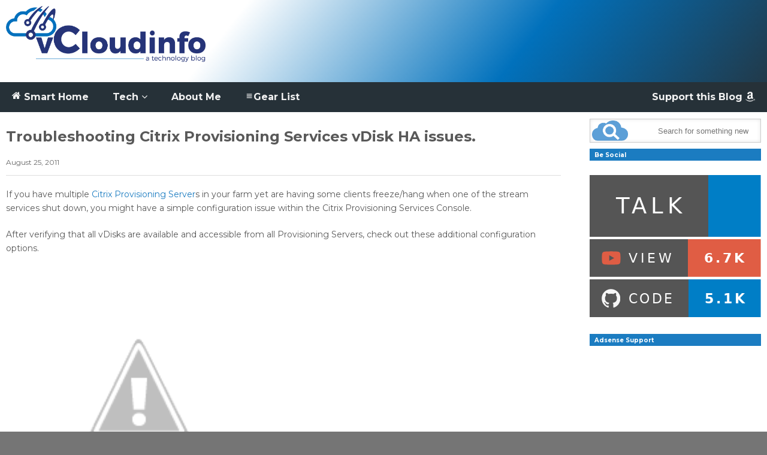

--- FILE ---
content_type: text/html; charset=utf-8
request_url: https://www.google.com/recaptcha/api2/aframe
body_size: 250
content:
<!DOCTYPE HTML><html><head><meta http-equiv="content-type" content="text/html; charset=UTF-8"></head><body><script nonce="wYz0Kxbgj_hSZhEGPnDWaA">/** Anti-fraud and anti-abuse applications only. See google.com/recaptcha */ try{var clients={'sodar':'https://pagead2.googlesyndication.com/pagead/sodar?'};window.addEventListener("message",function(a){try{if(a.source===window.parent){var b=JSON.parse(a.data);var c=clients[b['id']];if(c){var d=document.createElement('img');d.src=c+b['params']+'&rc='+(localStorage.getItem("rc::a")?sessionStorage.getItem("rc::b"):"");window.document.body.appendChild(d);sessionStorage.setItem("rc::e",parseInt(sessionStorage.getItem("rc::e")||0)+1);localStorage.setItem("rc::h",'1768627487671');}}}catch(b){}});window.parent.postMessage("_grecaptcha_ready", "*");}catch(b){}</script></body></html>

--- FILE ---
content_type: text/css
request_url: https://www.vcloudinfo.com/wp-content/themes/flatnews/assets/css/min/main.min.css?ver=3.8
body_size: 10780
content:
.wp-caption{max-width:100%}.wp-caption-text{font-size:.9em;font-style:italic;color:#666;text-align:center}.alignright{float:right;margin:5px 0 0 1em}.alignleft{float:left;margin:5px 1em 0 0}.aligncenter{display:block;margin:auto;text-align:center}.size-auto,.size-full,.size-large,.size-medium,.size-thumbnail{max-width:100%;height:auto}a:link{text-decoration:none}a:visited{text-decoration:none}*{word-wrap:break-word;white-space:normal}#wpadminbar *{max-width:none}body{position:relative;margin:0;padding:0}a{cursor:pointer}a img{border:0}.section,.widget{margin:0;padding:0;display:block}.clear,.clearfix{display:block;clear:both;float:none}.inb{display:-moz-inline-stack;display:inline-block;*display:inline;zoom:1}.table{display:table;width:100%}.tr{display:table-row;width:100%}.td{display:table-cell;vertical-align:middle}.wide{margin:auto;width:96.1%}.hide,#admin-section{display:none}fieldset{border:1px solid rgba(0,0,0,0.2);margin:0 0 1em 0;padding:1em 1.5em 0 1.5em}legend{font-size:110%;opacity:.8;padding:0 .5em;margin:0 0 0 -0.5em}input,select,textarea{padding:.7em;box-shadow:inset 0 0 .5em rgba(0,0,0,0.1);border:1px solid #ccc;box-sizing:border-box}input[type="radio"],input[type="checkbox"],input[type="submit"],input[type="reset"],.button,input.button,select{cursor:pointer}textarea,select{display:block;width:100%}input[type="submit"]{color:white}input[type="submit"],input[type="reset"],.button,input.button{border-radius:2px;border:0}table{width:100%;text-align:left;margin:0 0 1.5em 0;font-size:80%}th,td{padding:1em .8em .8em .8em;border-top:1px solid rgba(100,100,100,0.2);line-height:1.5em}th{border-top:0}.fn-header{margin:auto;background:white}.fn-header-full-width,.fn-header-row-inner-full-width .fn-header-row-inner{width:auto!important}.fn-header-row-inner{margin:auto;position:relative;max-width:100%}.fn-header-row-sub-menu{height:40px;position:relative;z-index:99999}.fn-top-menu{float:left;max-width:50%;overflow:hidden;max-height:40px;position:relative}.fn-top-menu ul{margin:0 0 0 20px;padding:0}.fn-top-menu li{float:left;display:block;margin:0 1.5em 0 0;font-size:10px;font-weight:bold;height:40px;line-height:40px}.fn-top-menu li a:hover{text-decoration:underline}.fn-top-menu ul ul{display:none}.fn-header-social-links{float:right}.fn-header-social-links a{color:#333;display:block;float:left;margin:0 1em 0 0;font-size:18px;height:40px;line-height:40px}.fn-header-social-links a:hover{color:#d12e2e}.fn-header-btn{float:right;background:#f0f0f0;height:40px;line-height:40px;font-size:12px;padding:0 0 0 20px}.fn-header-btn a{color:#666;font-weight:bold;display:inline-block;*display:block;margin:0 20px 0 0}.fn-header-btn a:hover{color:black}.fn-header-btn a i{color:#d12e2e}.fn-header-search-box{position:absolute;right:0;background:#f0f0f0;height:100%;width:320px;display:none}.fn-search-form-text{background:0;height:40px;padding:0 20px;width:240px;outline:0}.fn-search-form-submit{border:0;background:0;color:#d12e2e}.fn-header-search-box .fn-search-form-text{border:0;box-shadow:none}.fn-header-search-box .fn-search-form-submit{float:right;position:relative;top:10px;right:10px}.fn-header-row-logo{background:#d12e2e}.fn-site-title{margin:0;padding:0;float:left}.fn-site-title a{display:block;line-height:1em;color:white}.fn-header-banner{height:90px;position:relative;overflow:hidden;float:right;width:728px}.fn-main-menu-wrapper ul.menu>li>a{height:50px;line-height:50px!important;padding:0 20px}.fn-main-menu-wrapper span.badge{font-size:.65em;padding:.1em .3em;border-radius:.2em;vertical-align:.2em}.fn-main-menu-wrapper ul.menu li li a{padding:15px;font-size:.8em}.fn-main-menu-wrapper ul.menu li.menu-item-mega-link>.menu-item-inner>ul.sub-menu>li{background:rgba(0,0,0,0.1)}.fn-main-menu-wrapper ul.menu li.menu-item-mega-link>.menu-item-inner>ul.sub-menu>li:hover li{background:rgba(0,0,0,0.1)}.fn-main-menu-wrapper ul.menu li.menu-item-mega-link>.menu-item-inner>ul.sub-menu>li>a{font-size:.9em;font-weight:bold}.fn-main-menu-wrapper .menu-mega-block-loading{font-size:50px;color:#888}.icon-before{position:relative;top:-0.15em}.sneeit-compact-menu-sticky{box-shadow:0 4px 4px -2px rgba(0,0,0,0.2);opacity:.95}.sneeit-compact-menu-sticky .fn-sticky-menu-logo{background:0}.fn-header-row-break{background:#222;color:white}.fn-break-inner{overflow:hidden;position:relative}.fn-break h2{margin:0;font-size:20px!important;line-height:60px!important;height:60px;padding-left:20px;background:#222;float:left;font-weight:100!important;position:relative;z-index:1}.fn-break h2 .fa{font-size:20px}.fn-break-gradient{float:left;position:relative;z-index:1;width:20px;background:#222;height:60px}.fn-break-gradient.left{box-shadow:10px 10px 16px #222}.fn-break-gradient.right{float:right;box-shadow:-10px -10px 16px #222}.fn-break .fn-break-content{width:99999px;max-width:none;position:relative}.fn-break .fn-break-content>ul{height:60px;margin:0;z-index:0;position:absolute;top:0;left:-100%;padding:0}.fn-break .item{display:inline-block}.fn-break .item .item-categories{display:block;margin:20px 10px 0 0;height:20px;line-height:20px;font-size:10px;padding:0 5px;text-transform:uppercase;position:relative;float:left}.fn-break .item .item-categories a{color:white;display:block;line-height:20px}.fn-break .item .item-title{display:inline-block;line-height:60px;height:60px;margin:0;padding:0 40px 0 0;opacity:.8}.fn-break .item .item-title a{color:white;font-weight:normal;font-size:16px}.fn-primary{margin:0 auto;border-top:1px solid transparent}.fn-content{float:left}.fn-main-sidebar{float:right}.sidebar-left .fn-content{float:right}.sidebar-left .fn-main-sidebar{float:left}.sidebar-full .fn-content{float:none;width:auto!important;max-width:none!important}.fn-block{margin:30px 0 0 0}.fn-block-title{position:relative;margin:0 0 10px 0}.fn-block-title-text{display:block}.fn-block-title-text .fa{font-size:130%}.fn-bh-text-bg-bot-border .fn-block-title{border-bottom:2px solid}.fn-bh-text-bg-bot-border .fn-block-title-text{display:inline-block;padding:4px 8px;margin-bottom:-2px}.fn-bh-full-bg .fn-block-title-text{padding:4px 8px 3px 8px}.fn-bh-full-bg a.fn-block-explore-link{padding:0 8px 0 0}.fn-bh-bot-border .fn-block-title{border-bottom:2px solid}a.fn-block-explore-link{font-size:10px;font-weight:bold;position:absolute;right:0;top:50%;margin-top:-0.5em;display:block}.fn-block-content{position:relative;overflow:hidden}.fn-block .item{z-index:0;position:relative;overflow:hidden}.fn-block .item .item-inner,.fn-block .item .item-bg{position:relative;height:100%;box-sizing:border-box}.fn-block .item-mid-content{position:absolute;bottom:0;left:0;z-index:2;width:100%}.fn-block .item-title-under .item-bot-content{padding-top:30px}.fn-block .item-title-under[data-fnw="100"] .item-bot-content{padding-top:11px}.fn-block .item-title-under[data-fnw="200"] .item-bot-content{padding-top:14px}.fn-block .item-title-under[data-fnw="300"] .item-bot-content{padding-top:14px}.fn-block .item-title-under[data-fnw="400"] .item-bot-content{padding-top:16px}.fn-block .item-title-under[data-fnw="500"] .item-bot-content{padding-top:19px}.fn-block .item-title-under[data-fnw="600"] .item-bot-content{padding-top:18px}.fn-block .item-title-under[data-fnw="700"] .item-bot-content{padding-top:22px}.fn-block .item-title-under[data-fnw="800"] .item-bot-content{padding-top:24px}.fn-block .item-title-under[data-fnw="900"] .item-bot-content{padding-top:30px}.fn-block .item-title-under[data-fnw="1000"] .item-bot-content{padding-top:30px}.fn-block .item-title-underover .item-bot{position:relative;margin-top:-60px;padding:0 30px;width:auto!important;z-index:999}.fn-block .item-title-underover[data-fnw="100"] .item-bot{margin-top:-36px;padding:0 14px}.fn-block .item-title-underover[data-fnw="200"] .item-bot{margin-top:-40px;padding:0 15px}.fn-block .item-title-underover[data-fnw="300"] .item-bot{margin-top:-44px;padding:0 18px}.fn-block .item-title-underover[data-fnw="400"] .item-bot{margin-top:-48px;padding:0 20px}.fn-block .item-title-underover[data-fnw="500"] .item-bot{margin-top:-52px;padding:0 25px}.fn-block .item-title-underover[data-fnw="600"] .item-bot{margin-top:-56px;padding:0 27px}.fn-block .item-title-underover[data-fnw="700"] .item-bot{margin-top:-65px;padding:0 30px}.fn-block .item-title-underover[data-fnw="800"] .item-bot{margin-top:-71px;padding:0 35px}.fn-block .item-title-underover[data-fnw="900"] .item-bot{margin-top:-83px;padding:0 45px}.fn-block .item-title-underover[data-fnw="1000"] .item-bot{margin-top:-90px;padding:0 50px}.fn-block .item-title-underover .item-bot-content{padding:20px 30px;background:white}.fn-block .item-title-underover[data-fnw="100"] .item-bot-content{padding:11px 14px}.fn-block .item-title-underover[data-fnw="200"] .item-bot-content{padding:14px 15px}.fn-block .item-title-underover[data-fnw="300"] .item-bot-content{padding:14px 18px}.fn-block .item-title-underover[data-fnw="400"] .item-bot-content{padding:16px 20px}.fn-block .item-title-underover[data-fnw="500"] .item-bot-content{padding:19px 25px}.fn-block .item-title-underover[data-fnw="600"] .item-bot-content{padding:18px 27px}.fn-block .item-title-underover[data-fnw="700"] .item-bot-content{padding:22px 30px}.fn-block .item-title-underover[data-fnw="800"] .item-bot-content{padding:24px 35px}.fn-block .item-title-underover[data-fnw="900"] .item-bot-content{padding:30px 45px}.fn-block .item-title-underover[data-fnw="1000"] .item-bot-content{padding:30px 50px}.fn-block .item-mid-content-inner{padding:30px}.fn-block .item[data-fnw="100"] .item-mid-content-inner{padding:14px}.fn-block .item[data-fnw="200"] .item-mid-content-inner{padding:15px}.fn-block .item[data-fnw="300"] .item-mid-content-inner{padding:18px}.fn-block .item[data-fnw="400"] .item-mid-content-inner{padding:20px}.fn-block .item[data-fnw="500"] .item-mid-content-inner{padding:25px}.fn-block .item[data-fnw="600"] .item-mid-content-inner{padding:27px}.fn-block .item[data-fnw="700"] .item-mid-content-inner{padding:30px}.fn-block .item[data-fnw="800"] .item-mid-content-inner{padding:35px}.fn-block .item[data-fnw="900"] .item-mid-content-inner{padding:45px}.fn-block .item[data-fnw="1000"] .item-mid-content-inner{padding:50px}.fn-block .item-title-underover .item-mid-content-inner{padding-bottom:80px}.fn-block .item-title-underover[data-fnw="100"] .item-mid-content-inner{padding-bottom:50px}.fn-block .item-title-underover[data-fnw="200"] .item-mid-content-inner{padding-bottom:55px}.fn-block .item-title-underover[data-fnw="300"] .item-mid-content-inner{padding-bottom:60px}.fn-block .item-title-underover[data-fnw="400"] .item-mid-content-inner{padding-bottom:62px}.fn-block .item-title-underover[data-fnw="500"] .item-mid-content-inner{padding-bottom:70px}.fn-block .item-title-underover[data-fnw="600"] .item-mid-content-inner{padding-bottom:75px}.fn-block .item-title-underover[data-fnw="700"] .item-mid-content-inner{padding-bottom:85px}.fn-block .item-title-underover[data-fnw="800"] .item-mid-content-inner{padding-bottom:95px}.fn-block .item-title-underover[data-fnw="900"] .item-mid-content-inner{padding-bottom:110px}.fn-block .item-title-underover[data-fnw="1000"] .item-mid-content-inner{padding-bottom:120px}.fn-item-hl .item-big .item-bot-content,.fn-item-hl .item-big .item-top,.fn-item-hl .fn-blog .item-bot-content,.fn-item-hl .fn-blog .item-top{padding:30px}.fn-item-hl .item-big[data-fnw="100"] .item-bot-content,.fn-item-hl .item-big[data-fnw="100"] .item-top,.fn-item-hl .fn-blog .item[data-fnw="100"] .item-bot-content,.fn-item-hl .fn-blog .item[data-fnw="100"] .item-top{padding:14px}.fn-item-hl .item-big[data-fnw="200"] .item-bot-content,.fn-item-hl .item-big[data-fnw="200"] .item-top,.fn-item-hl .fn-blog .item[data-fnw="200"] .item-bot-content,.fn-item-hl .fn-blog .item[data-fnw="200"] .item-top{padding:15px}.fn-item-hl .item-big[data-fnw="300"] .item-bot-content,.fn-item-hl .item-big[data-fnw="300"] .item-top,.fn-item-hl .fn-blog .item[data-fnw="300"] .item-bot-content,.fn-item-hl .fn-blog .item[data-fnw="300"] .item-top{padding:18px}.fn-item-hl .item-big[data-fnw="400"] .item-bot-content,.fn-item-hl .item-big[data-fnw="400"] .item-top,.fn-item-hl .fn-blog .item[data-fnw="400"] .item-bot-content,.fn-item-hl .fn-blog .item[data-fnw="400"] .item-top{padding:20px}.fn-item-hl .item-big[data-fnw="500"] .item-bot-content,.fn-item-hl .item-big[data-fnw="500"] .item-top,.fn-item-hl .fn-blog .item[data-fnw="500"] .item-bot-content,.fn-item-hl .fn-blog .item[data-fnw="500"] .item-top{padding:25px}.fn-item-hl .item-big[data-fnw="600"] .item-bot-content,.fn-item-hl .item-big[data-fnw="600"] .item-top,.fn-item-hl .fn-blog .item[data-fnw="600"] .item-bot-content,.fn-item-hl .fn-blog .item[data-fnw="600"] .item-top{padding:27px}.fn-item-hl .item-big[data-fnw="700"] .item-bot-content,.fn-item-hl .item-big[data-fnw="700"] .item-top,.fn-item-hl .fn-blog .item[data-fnw="700"] .item-bot-content,.fn-item-hl .fn-blog .item[data-fnw="700"] .item-top{padding:30px}.fn-item-hl .item-big[data-fnw="800"] .item-bot-content,.fn-item-hl .item-big[data-fnw="800"] .item-top,.fn-item-hl .fn-blog .item[data-fnw="800"] .item-bot-content,.fn-item-hl .fn-blog .item[data-fnw="800"] .item-top{padding:35px}.fn-item-hl .item-big[data-fnw="900"] .item-bot-content,.fn-item-hl .item-big[data-fnw="900"] .item-top,.fn-item-hl .fn-blog .item[data-fnw="900"] .item-bot-content,.fn-item-hl .fn-blog .item[data-fnw="900"] .item-top{padding:45px}.fn-item-hl .item-big[data-fnw="1000"] .item-bot-content,.fn-item-hl .item-big[data-fnw="1000"] .item-top,.fn-item-hl .fn-blog .item[data-fnw="1000"] .item-bot-content,.fn-item-hl .fn-blog .item[data-fnw="1000"] .item-top{padding:50px}.fn-block .item-mid{position:relative;height:100%;overflow:hidden}.fn-block .item-title-right .item-mid,.fn-block .item-title-left .item-mid{float:left;width:31%;margin-top:.1em}.fn-block .item-title-right .item-bot,.fn-block .item-title-left .item-bot{float:left;width:69%}.fn-block .item-title-right .item-bot-content,.fn-block .item-title-left .item-bot-content{padding-left:5%}.fn-block .item-title-left .item-mid,.fn-block .item-title-left .item-bot{float:right}.fn-block .item-title-left .item-bot-content{padding-left:0;padding-right:5%}.fn-block.fn-item-no-thumb .item-title-right .item-bot,.fn-block.fn-item-no-thumb .item-title-left .item-bot{float:none;width:auto}.fn-block.fn-item-no-thumb .item-title-right .item-bot-content,.fn-block.fn-item-no-thumb .item-title-left .item-bot-content{padding-left:0;padding-right:0}.fn-block .item-mid-content-inner>*{z-index:1;position:relative}.fn-block .item-mid-content-gradient{position:absolute;bottom:0;left:-50%;width:200%;height:100%;background:-webkit-linear-gradient(top,rgba(255,255,255,0) 0,rgba(0,0,0,.8) 100%);background:linear-gradient(to bottom,rgba(255,255,255,0) 0,rgba(0,0,0,.8) 100%);z-index:0;max-width:none}.fn-block .item-mid-content-floor{position:absolute;bottom:0;left:0;width:100%;height:100%;z-index:0}.fn-block a.item-format-icon{font-size:48px;position:absolute;top:30px;left:30px;z-index:2;color:white;background:rgba(0,0,0,0.2);display:block;border-radius:100%;height:.84em;border:2px solid rgba(0,0,0,0.02)}.fn-block .item[data-fnw="100"] a.item-format-icon{font-size:28px;top:14px;left:14px}.fn-block .item[data-fnw="200"] a.item-format-icon{font-size:31px;top:15px;left:15px}.fn-block .item[data-fnw="300"] a.item-format-icon{font-size:35px;top:18px;left:18px}.fn-block .item[data-fnw="400"] a.item-format-icon{font-size:39px;top:20px;left:20px}.fn-block .item[data-fnw="500"] a.item-format-icon{font-size:43px;top:25px;left:25px}.fn-block .item[data-fnw="600"] a.item-format-icon{font-size:50px;top:27px;left:27px}.fn-block .item[data-fnw="700"] a.item-format-icon{font-size:55px;top:30px;left:30px}.fn-block .item[data-fnw="800"] a.item-format-icon{font-size:60px;top:35px;left:35px}.fn-block .item[data-fnw="900"] a.item-format-icon{font-size:66px;top:45px;left:45px}.fn-block .item[data-fnw="1000"] a.item-format-icon{font-size:70px;top:50px;left:50px}.fn-block a.item-format-icon i{display:block;margin-top:-0.0625em}.fn-block .item-review{position:absolute;top:30px;right:30px;z-index:9;font-size:17px;font-weight:bold;color:white}.fn-block .item[data-fnw="100"] .item-review{font-size:11px;top:14px;right:14px}.fn-block .item[data-fnw="200"] .item-review{font-size:12px;top:15px;right:15px}.fn-block .item[data-fnw="300"] .item-review{font-size:13px;top:18px;right:18px}.fn-block .item[data-fnw="400"] .item-review{font-size:14px;top:20px;right:20px}.fn-block .item[data-fnw="500"] .item-review{font-size:16px;top:25px;right:25px}.fn-block .item[data-fnw="600"] .item-review{font-size:18px;top:27px;right:27px}.fn-block .item[data-fnw="700"] .item-review{font-size:20px;top:30px;right:30px}.fn-block .item[data-fnw="800"] .item-review{font-size:21px;top:35px;right:35px}.fn-block .item[data-fnw="900"] .item-review{font-size:23px;top:45px;right:45px}.fn-block .item[data-fnw="1000"] .item-review{font-size:25px;top:50px;right:50px}.fn-block .sneeit-thumb{z-index:0;background:#000;position:absolute;top:0;left:0;height:100%;width:100%}.fn-block .sneeit-thumb-a{position:relative;height:auto}.fn-block .sneeit-thumb img{opacity:0;transition:transform .3s ease,opacity .3s;-webkit-transition:-webkit-transform .3s ease,opacity .3s;transition-timing-function:ease!important;transition-timing-function:cubic-bezier(.39,.76,.51,.56)}.fn-block .item-mid:hover .sneeit-thumb img{-webkit-transform:scale3d(1.1,1.1,1);-moz-transform:scale3d(1.1,1.1,1) rotate(.02deg);transform:scale3d(1.1,1.1,1)}.fn-block .sneeit-thumb.optimized img{opacity:1}.fn-block .item-categories{font-size:10px;line-height:1.5em}.fn-block .item[data-fnw="100"] .item-categories{font-size:9px}.fn-block .item[data-fnw="200"] .item-categories{font-size:10px}.fn-block .item[data-fnw="300"] .item-categories{font-size:10px}.fn-block .item[data-fnw="400"] .item-categories{font-size:10px}.fn-block .item[data-fnw="500"] .item-categories{font-size:10px}.fn-block .item[data-fnw="600"] .item-categories{font-size:11px}.fn-block .item[data-fnw="700"] .item-categories{font-size:11px}.fn-block .item[data-fnw="800"] .item-categories{font-size:12px}.fn-block .item[data-fnw="900"] .item-categories{font-size:13px}.fn-block .item[data-fnw="1000"] .item-categories{font-size:14px}.fn-block .item-mid .item-categories,.fn-block .item-meta .item-categories{padding:.3em .65em;margin:0 .8em 0 0;text-transform:uppercase;display:inline-block}.fn-block .item-cate-above .item-categories{font-size:16px;margin:0 0 .5em 0;display:block}.fn-block .item-cate-above[data-fnw="100"] .item-categories{font-size:13px}.fn-block .item-cate-above[data-fnw="200"] .item-categories{font-size:14px}.fn-block .item-cate-above[data-fnw="300"] .item-categories{font-size:15px}.fn-block .item-cate-above[data-fnw="400"] .item-categories{font-size:15px}.fn-block .item-cate-above[data-fnw="500"] .item-categories{font-size:16px}.fn-block .item-cate-above[data-fnw="600"] .item-categories{font-size:17px}.fn-block .item-cate-above[data-fnw="700"] .item-categories{font-size:18px}.fn-block .item-cate-above[data-fnw="800"] .item-categories{font-size:20px}.fn-block .item-cate-above[data-fnw="900"] .item-categories{font-size:21px}.fn-block .item-cate-above[data-fnw="1000"] .item-categories{font-size:22px}.fn-block .item-title-under.item-cate-above .item-categories{margin-bottom:.3em}.fn-block .item-mid .item-categories a,.fn-block .item-meta .item-categories a,.fn-item-hl .item-big .item-bot-content .item-categories a,.fn-item-hl .item-big .item-top .item-categories a,.fn-item-hl .fn-blog .item-bot-content .item-categories a,.fn-item-hl .fn-blog .item-top .item-categories a{color:white}.fn-block .item-title{margin:0;font-weight:normal}.fn-block .item-top .item-title{margin-bottom:.4em}.fn-block .item-mid .item-title{margin-top:.3em}.fn-block .item-title a{color:black}.fn-block .item-mid .item-title a,.fn-item-hl .item-big .item-bot-content .item-title a,.fn-item-hl .item-big .item-top .item-title a,.fn-item-hl .fn-blog .item-bot-content .item-title a,.fn-item-hl .fn-blog .item-top .item-title a{color:white}.fn-block .item[data-fnw="100"] .item-title{font-size:16px}.fn-block .item[data-fnw="200"] .item-title{font-size:18px}.fn-block .item[data-fnw="300"] .item-title{font-size:24px}.fn-block .item[data-fnw="400"] .item-title{font-size:25px}.fn-block .item[data-fnw="500"] .item-title{font-size:28px}.fn-block .item[data-fnw="600"] .item-title{font-size:32px}.fn-block .item[data-fnw="700"] .item-title{font-size:37px}.fn-block .item[data-fnw="800"] .item-title{font-size:40px}.fn-block .item[data-fnw="900"] .item-title{font-size:45px}.fn-block .item[data-fnw="1000"] .item-title{font-size:50px}.fn-item-hl .item-big .item-top .item-title,.fn-item-hl .fn-blog .item-top .item-title{margin-bottom:0}.fn-block .item-meta{font-size:11px;margin:1em 0 0 0;display:block}.fn-block .item[data-fnw="100"] .item-meta{font-size:11px}.fn-block .item[data-fnw="200"] .item-meta{font-size:11px}.fn-block .item[data-fnw="300"] .item-meta{font-size:11px}.fn-block .item[data-fnw="400"] .item-meta{font-size:11px}.fn-block .item[data-fnw="500"] .item-meta{font-size:11px}.fn-block .item[data-fnw="600"] .item-meta{font-size:12px}.fn-block .item[data-fnw="700"] .item-meta{font-size:14px}.fn-block .item[data-fnw="800"] .item-meta{font-size:14px}.fn-block .item[data-fnw="900"] .item-meta{font-size:14px}.fn-block .item[data-fnw="1000"] .item-meta{font-size:15px}.fn-item-hl .item-big .item-meta,.fn-item-hl.fn-blog .item-meta{margin:1.5em 0 0 0}.fn-block .item-meta>a{margin:0 .4em 0 0;display:inline-block;opacity:.5;color:black}.fn-block .item-mid .item-meta>a,.fn-item-hl .item-big .item-bot-content .item-meta>a,.fn-item-hl .item-big .item-top .item-meta>a,.fn-item-hl .fn-blog .item-bot-content .item-meta>a,.fn-item-hl .fn-blog .item-top .item-meta>a{color:white}.fn-block a.item-author{font-weight:bold;opacity:.7}.fn-block a.item-comment-count{margin:0 0 0 .8em;opacity:.7}.fn-block .item-snippet{margin:1.3em 0 0 0;line-height:1.7em;font-size:14px}.fn-block .item[data-fnw="100"] .item-snippet{font-size:11px}.fn-block .item[data-fnw="200"] .item-snippet{font-size:12px}.fn-block .item[data-fnw="300"] .item-snippet{font-size:12px}.fn-block .item[data-fnw="400"] .item-snippet{font-size:13px}.fn-block .item[data-fnw="500"] .item-snippet{font-size:13px}.fn-block .item[data-fnw="600"] .item-snippet{font-size:14px}.fn-block .item[data-fnw="700"] .item-snippet{font-size:15px}.fn-block .item[data-fnw="800"] .item-snippet{font-size:16px}.fn-block .item[data-fnw="900"] .item-snippet{font-size:16px}.fn-block .item[data-fnw="1000"] .item-snippet{font-size:17px}.fn-block .item-snippet span{opacity:.8}.fn-block .item-mid .item-snippet,.fn-item-hl .item-big .item-bot-content .item-snippet,.fn-item-hl .item-big .item-top .item-snippet,.fn-item-hl .fn-blog .item-bot-content .item-snippet,.fn-item-hl .fn-blog .item-top .item-snippet{color:white}.fn-block .item-readmore{white-space:nowrap;font-weight:bold}.fn-block .item-mid .item-readmore,.fn-item-hl .item-big .item-bot-content .item-readmore,.fn-item-hl .item-big .item-top .item-readmore,.fn-item-hl .fn-blog .item-bot-content .item-readmore,.fn-item-hl .fn-blog .item-top .item-readmore{color:white}.fn-owl .fn-block-content{min-height:100px;background:grey}.fn-owl .fn-block-content-inner{opacity:0;-webkit-transition:opacity .5s ease-in-out;-moz-transition:opacity .5s ease-in-out;-ms-transition:opacity .5s ease-in-out;-o-transition:opacity .5s ease-in-out;transition:opacity .5s ease-in-out}.fn-owl .fn-block-content-inner.owl-loaded{opacity:1;-webkit-transition:opacity .5s ease-in-out;-moz-transition:opacity .5s ease-in-out;-ms-transition:opacity .5s ease-in-out;-o-transition:opacity .5s ease-in-out;transition:opacity .5s ease-in-out}.fn-owl .item{position:absolute;top:0;left:0;height:100%;width:100%}.fn-owl .owl-carousel,.fn-owl .owl-stage-outer,.fn-owl .owl-stage{position:relative;height:100%;width:100%;max-width:none!important}.fn-owl .owl-item{position:relative;height:100%;float:left;opacity:1}.fn-owl .owl-controls{position:absolute;bottom:30px;left:30px;line-height:.5em}.fn-owl[data-fnw="100"] .owl-controls{bottom:14px;left:14px}.fn-owl[data-fnw="200"] .owl-controls{bottom:15px;left:15px}.fn-owl[data-fnw="300"] .owl-controls{bottom:18px;left:18px}.fn-owl[data-fnw="400"] .owl-controls{bottom:20px;left:20px}.fn-owl[data-fnw="500"] .owl-controls{bottom:25px;left:25px}.fn-owl[data-fnw="600"] .owl-controls{bottom:27px;left:27px}.fn-owl[data-fnw="700"] .owl-controls{bottom:30px;left:30px}.fn-owl[data-fnw="800"] .owl-controls{bottom:35px;left:35px}.fn-owl[data-fnw="900"] .owl-controls{bottom:45px;left:45px}.fn-owl[data-fnw="1000"] .owl-controls{bottom:50px;left:50px}.fn-owl .owl-controls .owl-dot{display:block;float:left;width:.5em;height:.5em;background:white;border-radius:100%;margin:0 .5em;opacity:.5;cursor:pointer}.fn-owl .owl-controls .owl-dot.active{opacity:1}.fn-owl.fn-owl-nav-dots .item-mid-content-inner{padding-bottom:60px}.fn-owl.fn-owl-nav-dots[data-fnw="100"] .item-mid-content-inner{padding-bottom:28px}.fn-owl.fn-owl-nav-dots[data-fnw="200"] .item-mid-content-inner{padding-bottom:30px}.fn-owl.fn-owl-nav-dots[data-fnw="300"] .item-mid-content-inner{padding-bottom:36px}.fn-owl.fn-owl-nav-dots[data-fnw="400"] .item-mid-content-inner{padding-bottom:40px}.fn-owl.fn-owl-nav-dots[data-fnw="500"] .item-mid-content-inner{padding-bottom:50px}.fn-owl.fn-owl-nav-dots[data-fnw="600"] .item-mid-content-inner{padding-bottom:54px}.fn-owl.fn-owl-nav-dots[data-fnw="700"] .item-mid-content-inner{padding-bottom:60px}.fn-owl.fn-owl-nav-dots[data-fnw="800"] .item-mid-content-inner{padding-bottom:70px}.fn-owl.fn-owl-nav-dots[data-fnw="900"] .item-mid-content-inner{padding-bottom:90px}.fn-owl.fn-owl-nav-dots[data-fnw="1000"] .item-mid-content-inner{padding-bottom:100px}.fn-owl.fn-owl-nav .owl-controls{padding:0 30px}.fn-owl.fn-owl-nav[data-fnw="100"] .owl-controls{padding:0 14px}.fn-owl.fn-owl-nav[data-fnw="200"] .owl-controls{padding:0 15px}.fn-owl.fn-owl-nav[data-fnw="300"] .owl-controls{padding:0 18px}.fn-owl.fn-owl-nav[data-fnw="400"] .owl-controls{padding:0 20px}.fn-owl.fn-owl-nav[data-fnw="500"] .owl-controls{padding:0 25px}.fn-owl.fn-owl-nav[data-fnw="600"] .owl-controls{padding:0 27px}.fn-owl.fn-owl-nav[data-fnw="700"] .owl-controls{padding:0 30px}.fn-owl.fn-owl-nav[data-fnw="800"] .owl-controls{padding:0 35px}.fn-owl.fn-owl-nav[data-fnw="900"] .owl-controls{padding:0 45px}.fn-owl.fn-owl-nav[data-fnw="1000"] .owl-controls{padding:0 50px}.fn-owl .owl-nav{position:absolute;width:100%;height:100%;top:0;left:0}.fn-owl .owl-next,.fn-owl .owl-prev{color:white;cursor:pointer;opacity:.5;position:absolute;top:-50%;height:100%}.fn-owl .owl-next:hover,.fn-owl .owl-prev:hover{opacity:1}.fn-owl .owl-next{right:0}.fn-carousel .owl-controls{left:30px;right:30px;padding:0!important;position:absolute;text-align:center}.fn-carousel[data-fniw="100"] .owl-controls{left:14px;right:14px}.fn-carousel[data-fniw="200"] .owl-controls{left:15px;right:15px}.fn-carousel[data-fniw="300"] .owl-controls{left:18px;right:18px}.fn-carousel[data-fniw="400"] .owl-controls{left:20px;right:20px}.fn-carousel[data-fniw="500"] .owl-controls{left:25px;right:25px}.fn-carousel[data-fniw="600"] .owl-controls{left:27px;right:27px}.fn-carousel[data-fniw="700"] .owl-controls{left:30px;right:30px}.fn-carousel[data-fniw="800"] .owl-controls{left:35px;right:35px}.fn-carousel[data-fniw="900"] .owl-controls{left:45px;right:45px}.fn-carousel[data-fniw="1000"] .owl-controls{left:50px;right:50px}.fn-carousel .owl-controls .owl-dot{display:inline-block;float:none}.fn-carousel .owl-controls .owl-next,.fn-carousel .owl-controls .owl-prev{z-index:9}.fn-grid .item-w60{width:60%}.fn-grid .item-w50{width:50%}.fn-grid .item-w40{width:40%}.fn-grid .item-w33{width:33.333333%}.fn-grid .item-w25{width:25%}.fn-grid .item-w20{width:20%}.fn-grid .item-h100{height:100%}.fn-grid .item-h70{height:70%}.fn-grid .item-h66{height:66.666666%}.fn-grid .item-h60{height:60%}.fn-grid .item-h50{height:50%}.fn-grid .item-h40{height:40%}.fn-grid .item-h33{height:33.333333%}.fn-grid .item-h30{height:30%}.fn-grid-stage{position:relative;overflow:hidden}.fn-block-content-inner .fn-grid-stage:first-child{margin-top:0!important}.fn-grid .item{position:absolute;top:0;left:0}.fn-grid-w50h100-2w50h50 .item-grid-1{left:50%}.fn-grid-w50h100-2w50h50 .item-grid-2{left:50%;top:50%}.fn-grid-w50h100-w50h50-2w25h50 .item-grid-1{left:50%}.fn-grid-w50h100-w50h50-2w25h50 .item-grid-2{left:50%;top:50%}.fn-grid-w50h100-w50h50-2w25h50 .item-grid-3{left:75%;top:50%}.fn-grid-w50h100-4w25h50 .item-grid-1{left:50%}.fn-grid-w50h100-4w25h50 .item-grid-2{left:75%}.fn-grid-w50h100-4w25h50 .item-grid-3{left:50%;top:50%}.fn-grid-w50h100-4w25h50 .item-grid-4{left:75%;top:50%}.fn-grid-w60h100-3w40h33 .item-grid-1{left:60%}.fn-grid-w60h100-3w40h33 .item-grid-2{left:60%;top:33.333333%}.fn-grid-w60h100-3w40h33 .item-grid-3{left:60%;top:66.666666%}.fn-grid-2w50h60-3w33h40 .item-grid-1{left:50%}.fn-grid-2w50h60-3w33h40 .item-grid-2{top:60%}.fn-grid-2w50h60-3w33h40 .item-grid-3{top:60%;left:33.33334%}.fn-grid-2w50h60-3w33h40 .item-grid-4{top:60%;left:66.66667%}.fn-grid-2w50h70-5w20h30 .item-grid-1{left:50%}.fn-grid-2w50h70-5w20h30 .item-grid-2{top:70%}.fn-grid-2w50h70-5w20h30 .item-grid-3{top:70%;left:20%}.fn-grid-2w50h70-5w20h30 .item-grid-4{top:70%;left:40%}.fn-grid-2w50h70-5w20h30 .item-grid-5{top:70%;left:60%}.fn-grid-2w50h70-5w20h30 .item-grid-6{top:70%;left:80%}.fn-grid-2w33h66-5w33h33 .item-grid-1{left:33.333333%}.fn-grid-2w33h66-5w33h33 .item-grid-2{left:66.666666%}.fn-grid-2w33h66-5w33h33 .item-grid-3{left:33.333333%;top:33.333333%}.fn-grid-2w33h66-5w33h33 .item-grid-4{top:66.666666%}.fn-grid-2w33h66-5w33h33 .item-grid-5{top:66.666666%;left:33.333333%}.fn-grid-2w33h66-5w33h33 .item-grid-6{left:66.666666%;top:33.333333%}.fn-grid-w50h100-2w25h100 .item-grid-1{left:50%}.fn-grid-w50h100-2w25h100 .item-grid-2{left:75%}.fn-blog .item{width:100%;float:left}.fn-blog .item-w50{width:50%}.fn-blog .item-w33{width:33.333333%}.fn-blog .item-w25{width:25%}.fn-blog .item-w20{width:20%}.fn-sticky .item{float:left}.fn-sticky .item-w60{width:60%}.fn-sticky .item-w40{width:40%;margin-left:60%}.fn-sticky .item-1.item-w40,.fn-sticky .item-2.item-w40{margin-left:0}.fn-flex .item{float:left}.fn-flex-1c .item{float:none}.fn-flex .item-w100{width:100%}.fn-flex .item-w50{width:50%}.fn-flex .item-w33{width:33.333333%}.fn-masonry .item{position:relative;height:auto;left:auto;top:auto;right:auto;bottom:auto;float:left}.fn-masonry .fn-masonry-col .item,.fn-masonry .fn-masonry-col-disabled .item{width:100%;float:none;min-width:200px!important}.fn-masonry .fn-masonry-col,.fn-masonry .fn-masonry-col-disabled{min-width:200px!important;float:left}.sneeit-articles-pagination-content{font-size:14px;margin-top:1.5em}.sneeit-articles-pagination-content>a{display:block;float:left;line-height:1.5em;border:1px solid #CCC;padding:0 .3em;min-width:1em;text-align:center;margin-right:.5em;color:#333}span.sneeit-articles-pagination-sep{display:block;float:left;line-height:1.5em;padding:0 .3em;min-width:1em;text-align:center;margin-right:.5em;color:#333}.sneeit-articles-pagination-content>a:hover{color:white}.sneeit-articles-pagination-content>a.active{opacity:.5;cursor:text}.sneeit-articles-pagination-content>a.active:hover{background:none!important;border-color:#CCC!important;color:#333!important}.sneeit-articles-pagination-status{display:block;line-height:1.6em;float:right;color:#999}.sneeit-articles-pagination-loadmore{text-align:center}a.sneeit-articles-pagination-more{display:inline-block;float:none;padding:.5em 1.5em}.sneeit-articles-pagination-end{display:block;text-align:center;padding:2em 0}.menu-mega-block{color:white}.fn-block-mega-menu{margin:0!important}.fn-block-mega-menu .item{float:left;width:33.3333333%}.fn-block-mega-menu .item .item-inner{padding:20px 0 20px 20px}.fn-block-mega-menu .fn-block-content{padding:0 20px 0 0}.fn-block-mega-menu .item-mid{height:200px}.fn-block-mega-menu .sneeit-articles-pagination-status{display:none}.fn-block-mega-menu .sneeit-articles-pagination-content{position:absolute;top:50%;left:0;margin:0;padding:0;height:1px;width:100%}.fn-block-mega-menu .sneeit-articles-pagination-content>a{color:white!important;font-size:16px;line-height:2em;height:2em;width:1.9em;padding:0;text-align:center;margin:-1em 0 0 0;background:rgba(0,0,0,0.5);border:none!important}.fn-block-mega-menu .sneeit-articles-pagination-content>a.active{display:none!important}.fn-block-mega-menu .sneeit-articles-pagination-content>a.sneeit-articles-pagination-older{float:right}.fn-block-mega-menu .sneeit-articles-pagination-content>a:hover{color:white!important}.fn-block-mega-menu .sneeit-articles-pagination-loading{text-align:center;position:absolute;top:0;left:0;width:100%;height:100%;background:rgba(0,0,0,0.7)}.fn-block-mega-menu .sneeit-articles-pagination-loading i.fa{top:50%;position:absolute;margin-top:-0.7em;font-size:50px;line-height:1em}.fn-widget ul,.fn-widget ul li{margin:0;padding:0;display:block;color:#666}.fn-widget ul li{margin-top:15px;line-height:1.3em}.fn-widget ul li:first-child{margin-top:0}.fn-widget ul li a:hover{text-decoration:underline}.fn-widget ul ul{margin-top:15px;padding-left:25px;border-left:1px solid #eee;font-size:80%}.fn-widget ul ul ul{font-weight:bold;opacity:.8}.fn-widget label.screen-reader-text,.fn-widget .search-form-label{display:none}#wp-calendar{width:100%}#wp-calendar caption{color:#333;font-size:12px;margin-bottom:10px;text-align:right;font-weight:bold;border-bottom:1px solid #eee;padding-bottom:10px}#wp-calendar thead{font-size:10px}#wp-calendar thead th{padding-bottom:10px}#wp-calendar tbody{color:#aaa}#wp-calendar tbody td{background:#f5f5f5;border:1px solid #fff;text-align:center;padding:8px;cursor:pointer}#wp-calendar tbody td:hover{background:#fff}#wp-calendar tbody .pad{background:0}#wp-calendar tfoot #next{font-size:10px;text-transform:uppercase;text-align:right}#wp-calendar tfoot #prev{font-size:10px;text-transform:uppercase;padding-top:10px}#wp-calendar tfoot a:hover{text-decoration:underline}.fn-widget li.recentcomments{line-height:1.7em;font-size:90%;color:#999}.fn-widget li.recentcomments a{font-style:italic;color:black}.fn-widget .comment-author-link{font-weight:bold;color:black;font-style:italic}.fn-widget .post-date{font-size:70%;display:block;font-style:italic}.fn-widget input.fn-search-form-text{display:block;width:100%}.fn-widget .fn-search-form-submit{position:absolute;z-index:1;right:.7em;top:.85em;background:0;border:0;padding:0}.fn-widget .fn-search-form{position:relative}.tagcloud a:hover{text-decoration:underline}.fn-widget-quote .quote-content{padding-left:40px;font-size:20px;color:#333}.fn-widget-quote .quote-icon{float:left;font-size:20px;color:#ccc}.fn-widget-quote .quote-author{padding-left:40px;font-size:14px;margin:1em 0 0 0}.fn-widget-quote .quote-author-name{font-weight:bold}.fn-widget-quote .quote-author img{height:2.5em;width:auto;display:block;float:left;margin:0 .5em 0 0}.fn-widget-quote .quote-author-desc{display:block;margin:.3em 0 0 0;color:#666;font-size:90%}.fn-widget-quote .quote-content{line-height:1.5em;font-style:italic}.fn-widget-social-counter a.social-counter{color:white;background:#3b5998;display:block;position:relative}.fn-widget-social-counter a.social-counter:hover{opacity:.9}.fn-widget-social-counter a.social-counter-twitter{background:#1da1f2}.fn-widget-social-counter a.social-counter-google-plus{background:#dd4b39}.fn-widget-social-counter a.social-counter-instagram{background:#e1306c}.fn-widget-social-counter a.social-counter-pinterest{background:#bd081c}.fn-widget-social-counter a.social-counter-behance{background:#1769ff}.fn-widget-social-counter a.social-counter-youtube{background:#cd201f}.fn-widget-social-counter a.social-counter-linkedin{background:#0077b5}.fn-widget-social-counter .social-counter .icon{display:block;float:left;width:1.5em;text-align:center;font-size:30px;line-height:50px;width:50px;opacity:.7;background:rgba(0,0,0,0.3);margin:0 10px 0 0}.fn-widget-social-counter .social-counter .icon .fa{line-height:50px;display:block}.fn-widget-social-counter .social-counter-google-plus .icon{font-size:25px}.fn-widget-social-counter .social-counter .count{display:block;float:left;line-height:50px;font-size:30px}.fn-widget-social-counter .social-counter .action{position:absolute;right:10px;top:10px;height:30px;line-height:30px;padding:0 .5em;background:rgba(255,255,255,0.2);font-weight:100}.fn-widget-social-counter .social-counter .action:hover{background:rgba(255,255,255,0.1)}.fn-widget-social-icons .fn-block-content{text-align:center;margin-top:-5px;margin-left:-5px;margin-right:-5px}.fn-widget-social-icons .fn-block-content a{display:inline-block;font-size:16px;height:35px;width:35px;line-height:35px;margin:5px;border:3px solid #eee;border-radius:4px;color:#333;background:#eee}.fn-widget-social-icons .fn-block-content a:hover{background:#333;color:white;border-color:#444}.fn-footer{margin:auto;background:#f0f0f0}.fn-footer-full-width,.fn-footer-row-inner-full-width .fn-footer-row-inner{width:auto!important}.fn-footer-row-inner{margin:auto;position:relative;max-width:100%}.fn-footer-col{float:left}.fn-footer-menu-wrapper{padding:15px}.fn-footer-menu-wrapper ul,.fn-footer-menu-wrapper li{margin:0;padding:0;display:block}.fn-footer-menu-wrapper .menu>li{float:left}.fn-footer-menu-wrapper li a{display:block;padding:15px;color:#333;font-size:15px}.fn-footer-menu-wrapper li a:hover{text-decoration:underline}.fn-footer-menu-wrapper .menu>li>a{color:black;font-size:20px}.fn-footer-row-widgets{background:#263138}.fn-footer-row-widgets .fn-footer-col{width:33.33333%}.fn-footer-row-widgets .fn-footer-col-0 .fn-footer-col-inner{padding:0 10px 0 30px}.fn-footer-row-widgets .fn-footer-col-1 .fn-footer-col-inner{padding:0 20px 0 20px}.fn-footer-row-widgets .fn-footer-col-2 .fn-footer-col-inner{padding:0 30px 0 10px}.fn-footer-row-widgets .fn-footer-col-inner .fn-sidebar{padding-bottom:30px}.fn-footer-row-branding{background:#333;color:white}.fn-footer-row-branding .fn-footer-col-0{width:27%}.fn-footer-row-branding .fn-footer-col-1{width:46%}.fn-footer-row-branding .fn-footer-col-2{width:27%}.fn-footer-row-branding .fn-footer-col-0 .fn-footer-col-inner{padding:10px 10px 30px 30px}.fn-footer-row-branding .fn-footer-col-1 .fn-footer-col-inner{padding:10px 20px 30px 20px}.fn-footer-row-branding .fn-footer-col-2 .fn-footer-col-inner{padding:10px 30px 30px 10px}.fn-footer-logo-img{margin:20px 0 0 0;display:block}.fn-footer-social-links a{color:white;opacity:.7;display:inline-block;font-size:20px;margin:20px 0 0 20px}.fn-footer-social-links a:first-child{margin-left:0}.fn-footer-social-links a:hover{opacity:1}.fn-footer-message{padding:20px 0 0 0;font-size:14px;line-height:1.7em;color:#ccc}.fn-footer-message p{margin-top:0}.fn-footer-search-title{font-weight:bold;display:block;margin:20px 0 0 0}.fn-footer-search{margin:20px 0 0 0;border:1px solid #444;background:#222;position:relative}.fn-footer-search .fn-search-form-submit{position:absolute;right:10px;top:.8em}.fn-footer-search .fn-search-form-text{width:100%;padding:0;color:#eee;border:0}.fn-footer-search .fn-search-form-text{padding:0 40px 0 15px}.fn-footter-row.fn-footer-row-copyright{background:#222}.fn-footer-copyright{float:left;font-size:12px;color:#ccc;padding:30px}.fn-footer-copyright a{color:#ccc}.fn-copyright-menu-wrapper{float:right}.fn-copyright-menu-wrapper ul{margin:0;padding:0}.fn-copyright-menu-wrapper li{margin:30px 30px 0 0;padding:0;display:block;float:left}.fn-copyright-menu-wrapper a{display:block;line-height:1em;font-size:12px;color:#ccc}.fn-copyright-menu-wrapper a:hover{color:white}.error_page a.scroll-up{display:none}a.scroll-up{z-index:99;width:40px;height:40px;font-size:25px;text-align:center;line-height:40px;position:fixed;bottom:-100px;right:10px;cursor:pointer;overflow:hidden;border:1px solid;color:#fff!important;-webkit-transition:bottom .3s ease-in-out;-moz-transition:bottom .3s ease-in-out;-o-transition:bottom .3s ease-in-out;-ms-transition:bottom .3s ease-in-out;transition:bottom .3s ease-in-out}.fn-singular{padding-top:30px}.crumbs{margin:0 0 20px 0}.crumbs>span{margin:0 1em 0 0;font-size:14px;color:#ccc}.crumbs a:hover{text-decoration:underline}.entry-feature-box{margin:0 0 30px 0}.entry-feature-box-media img.wp-post-image{width:100%;height:auto;display:block}.entry-feature-box-caption{font-size:12px;color:#999;font-style:italic;margin:10px 0 0 0;line-height:1.5em}.entry-feature-box iframe{width:100%!important}h1.entry-title.post-title{margin:-0.2em 0 20px 0;line-height:1.3em}h2.entry-sub-title{margin:0 0 20px 0;font-size:30px;font-weight:100;color:#444;line-height:1.4em}.entry-excerpt{margin:0 0 20px 0;line-height:1.5em;font-size:18px;font-style:italic}.entry-meta{border-bottom:1px solid #ddd;font-size:12px}.entry-meta>a{display:inline-block;margin:0 1.3em 0 0;line-height:1.5em;padding:0 0 1em 0}.entry-date{color:#666}.entry-date-sep{display:inline-block;margin-left:-1em}.entry-sharing-buttons{float:right}.entry-sharing-buttons a{font-size:120%;background:#3b5998;color:white!important;display:block;float:left;min-width:1em;padding:.5em .7em;margin:-0.7em 0 0 0;text-align:center;-webkit-transform:perspective(1px) translateZ(0);transform:perspective(1px) translateZ(0);box-shadow:0 0 1px rgba(0,0,0,0);-webkit-transition-duration:.5s;transition-duration:.5s;position:relative;z-index:1}.entry-sharing-buttons a:hover{-webkit-transform:scale(1.2);transform:scale(1.2);-webkit-transition-timing-function:cubic-bezier(0.47,2.02,0.31,-0.36);transition-timing-function:cubic-bezier(0.47,2.02,0.31,-0.36);z-index:10}.entry-sharing-buttons a.twitter{background:#1da1f2}.entry-sharing-buttons a.google-plus{background:#dd4b39}.entry-sharing-buttons a.instagram{background:#e1306c}.entry-sharing-buttons a.pinterest{background:#bd081c}.entry-sharing-buttons a.behance{background:#1769ff}.entry-sharing-buttons a.youtube{background:#cd201f}.entry-sharing-buttons a.linkedin{background:#0077b5}.entry-sharing-buttons a.whatsapp{background:#4dc247}.entry-sharing-buttons a.skype{background:#009ee5}.entry-sharing-buttons a.e-mail{background:#d84a38}.fn-left-post-body-sidebar{float:left;width:336px;margin:0 30px 30px 0}.fn-left-post-body-sidebar .fn-block{margin-top:20px}.fn-left-post-body-sidebar .fn-block-title{border:none!important;background:none!important}.fn-left-post-body-sidebar .fn-block-title-text{background:none!important;color:#333!important;padding:0 0 .5em 0!important;border-bottom:1px solid #333;font-weight:100}.fn-left-post-body-sidebar .fn-block-explore-link{display:none}.entry-body{margin:20px 0 0 0;border-bottom:1px solid #ddd}.fn-page .entry-body{border-bottom:0}.entry-body p{margin:0 0 1.5em 0;line-height:1.7em}.entry-body h1{font-size:200%;margin:1em 0 .5em 0}.entry-body h2{font-size:190%;font-weight:100;opacity:.8;margin:1em 0 .5em 0;line-height:1.3em}.entry-body h3{font-size:150%;margin:1em 0 .5em 0;font-weight:normal;text-decoration:underline}.entry-body h4{font-size:140%;font-weight:100;opacity:.8;margin:1em 0 .5em 0}.entry-body h5{font-size:130%;margin:1em 0 .5em 0}.entry-body h6{font-size:120%;font-weight:100;opacity:.8;margin:1em 0 .5em 0}.entry-body dl{margin:0 0 1.5em 0}.entry-body dt{float:left;text-align:right;width:25%;font-weight:bold;padding:.5em 0 0 0;line-height:1.5em}.entry-body dd{margin:0 0 0 30%;opacity:.8;padding:.5em 0 .5em 5%;line-height:1.5em;border-left:1px solid #ccc;position:relative}.entry-body dd:before{content:'';width:5px;height:5px;background:#000;display:block;position:absolute;left:-3px;top:1em;border-radius:100%}.entry-body ol,.entry-body ul{margin:.5em 0 1.5em 40px;padding:0}.entry-body li{margin:.5em 0;line-height:1.4em;font-size:95%}.entry-body ol{counter-reset:item}.entry-body ol>li{text-indent:-2em;margin-bottom:.7em;list-style-type:none;counter-increment:item}.entry-body ol>li:before{display:inline-block;width:1.5em;padding-right:.5em;font-weight:bold;text-align:right;content:counter(item) "."}.entry-body blockquote{font-size:150%;font-weight:100;text-align:center;margin:0 5%}.entry-body blockquote p{margin:0 0 1.2em 0;line-height:1.5em;opacity:.6}.entry-body blockquote:before{border-top:1px solid #ccc;content:'';display:inline-block;height:1px;width:20%;margin:0 0 .6em 0}.embed-vimeo iframe,iframe[src*="vimeo"],iframe[src*="youtu"]{max-height:320px}#flatnews-simple-contact-form,div.wpcf7{margin:10px 0 20px 0}div.wpcf7{background:#FFF;box-shadow:2px 2px 3px rgba(0,0,0,0.05)}#flatnews-simple-contact-form p,div.wpcf7 p{margin:0}#flatnews-simple-contact-form label,div.wpcf7 p{display:block;color:#666;margin:0 0 5px 0;cursor:pointer}.flatnews-simple-contact-form-name{float:left;width:48.5%}.flatnews-simple-contact-form-email{float:right;width:48.5%}.flatnews-simple-contact-form-name input,.flatnews-simple-contact-form-email input,.wpcf7-form-control{display:block;padding:10px;border:1px solid #ddd;width:100%;box-sizing:border-box}.wpcf7-form-control{margin:3px 0 15px 0}.flatnews-simple-contact-form-url,.flatnews-simple-contact-form-content{display:block;clear:both;padding:15px 0 0 0}.flatnews-simple-contact-form-url input,.flatnews-simple-contact-form-content textarea{width:100%;padding:10px;box-sizing:border-box;border:1px solid #ddd}.flatnews-simple-contact-form-content{display:block;clear:both;padding:15px 0 0 0}#flatnews-simple-contact-form-submit,.wpcf7-form-control[type="submit"]{display:block;width:100%;padding:15px 0;margin:15px 0 0 0;color:white;border:0;cursor:pointer}.flatnews-simple-contact-form-successful{padding:20px;font-weight:bold;color:#81ad5a;background:#f0ffea}.gallery{max-width:100%;clear:both;margin:0 auto 1em 0}.gallery img{border:none!important;display:block;width:100%!important}.entry-body .gallery-item dt{display:block;line-height:1;margin:0;font-size:1em;float:none;width:100%;padding:0}.gallery-item{margin:0!important;position:relative;width:100%!important}.gallery-caption:before{display:none!important}.gallery-caption{position:absolute!important;margin:0!important;width:100%;padding:10px 0!important;box-sizing:border-box;background:rgba(0,0,0,0.4);color:white;z-index:10;bottom:0;opacity:0!important;-webkit-transition:opacity 300ms ease-in-out;-moz-transition:opacity 300ms ease-in-out;-o-transition:opacity 300ms ease-in-out;transition:opacity 300ms ease-in-out;border:none!important}.gallery-item:hover .gallery-caption{opacity:1!important}.gallery-item .gallery-icon{position:relative;z-index:1;opacity:.9}.gallery-item:hover .gallery-icon{box-shadow:0 0 5px #000;z-index:10;opacity:1}.gallery-column{float:left}#TB_window{background:#000!important;color:#FFF}#TB_window img#TB_Image{border:none!important;margin:0!important;width:100%!important}#TB_ImageOff .screen-reader-text{display:none}.tb-close-icon{top:-2px!important}#TB_caption{padding:7px 10px!important;height:auto!important;font-size:11px;font-style:italic}#TB_secondLine{color:#999;font-style:normal;margin:7px 0 0 0}#TB_secondLine a:hover{opacity:1}#TB_secondLine a{font-weight:bold;opacity:.9;text-transform:uppercase;font-size:10px;margin:0 0 0 10px}#TB_closeWindow{text-transform:uppercase;line-height:25px;padding:10px 15px}.column{display:inline-block;vertical-align:top;*display:inline;zoom:1}.locked-content{position:relative;z-index:9;margin:10px 0 20px 0}.locked-content .fb_iframe_widget iframe{max-width:none!important;z-index:2}.locked-content .overlay{position:absolute;width:100%;height:100%;opacity:.1;z-index:0}.locked-content .inner{position:relative;text-align:center}.locked-content i.fa{font-size:60px;padding:30px 0 0 0}.locked-content-title{margin:10px 0;font-size:20px;display:block}.locked-content-sub-title{font-size:16px;margin:10px 0;display:block}.locked-content-actions{position:relative;z-index:1}.locked-content-action{display:inline-block;vertical-align:top;padding:10px 5px 20px 5px}.locked-content-action .fb-like{margin:-3px 0 0 0;display:block}.contact-form-name,.contact-form-email,.contact-form-email-message{max-width:100%;margin:0 0 10px 0}.contact-form-button{font-size:16px;font-weight:normal;height:auto;padding:10px 50px}a.button{display:inline-block;line-height:1em;padding:.5em .7em .7em .7em;background:white;position:relative;-o-border-radius:4px;-ms-border-radius:4px;-webkit-border-radius:4px;-moz-border-radius:4px;border-radius:4px;*display:inline;zoom:1}a.button span{line-height:1em}a.button span.button-overlay{display:block;position:absolute;width:100%;height:100%;top:0;left:0;box-sizing:border-box;-o-border-radius:4px;-ms-border-radius:4px;-webkit-border-radius:4px;-moz-border-radius:4px;border-radius:4px;border:1px solid black;border-bottom-width:.2em;opacity:.2;filter:alpha(opacity=20)}a.button:hover .button-overlay{background:white;opacity:.15;filter:alpha(opacity=15)}a.button:active .button-overlay{border-bottom-width:1px}span.dropcap,span.firstcharacter{display:block;float:left;font-size:5em;line-height:1em;margin:0 .2em 0 0}.shortcode-message{margin:10px 0;display:block;position:relative;overflow:hidden;-o-border-radius:2px;-ms-border-radius:2px;-webkit-border-radius:2px;-moz-border-radius:2px;border-radius:2px}.shortcode-message .message-title{background:#ddd;font-weight:bold;font-size:120%}.shortcode-message .message-content{background:white;line-height:1.7em;background:#f8f8f8}.shortcode-message>div{display:block;margin:0;padding:10px 15px}.shortcode-tab,.shortcode-vtab{margin:.5em 0 1.5em 0;line-height:1.5em}.shortcode-vtab{padding:15px 0}.shortcode-tab ul.tab-header,.shortcode-vtab ul.tab-header{display:block;margin:0;padding:0;position:relative;z-index:1}.shortcode-vtab ul.tab-header{float:left;width:25%}.shortcode-tab ul.tab-header li,.shortcode-vtab ul.tab-header li{display:block;margin:0;padding:0;float:left}.shortcode-vtab ul.tab-header li{float:none;border-right:1px solid #ddd}.shortcode-tab ul.tab-header li a,.shortcode-vtab ul.tab-header li a{display:block;padding:15px 0;margin:0 20px -1px 0;font-weight:bold;outline:0;font-size:14px}.shortcode-vtab ul.tab-header li a{padding:8px 20px 8px 0;margin:0 -1px 0 0}.shortcode-tab ul.tab-header li.active a{border-bottom:1px solid #333;color:#333}.shortcode-vtab ul.tab-header li.active a{border-right:1px solid #333;color:#333}.shortcode-tab .tab-content{clear:both;border-top:1px solid #ddd;padding-top:15px;position:relative;z-index:0}.shortcode-vtab .tab-content{border:0;padding:0;position:relative;z-index:0;float:left;width:75%}.shortcode-vtab .tab-content .inner{padding:0 20px}.shortcode-vtab .tab-content,.shortcode-tab .tab-content{display:none}.shortcode-vtab .tab-content.active,.shortcode-tab .tab-content.active{display:block}.fn-sc-acc{position:relative;margin:.5em 0 1.5em 0;line-height:1.5em}.fn-sc-acc .fn-acc-cont{display:none}.fn-sc-acc .fn-acc-title{display:block;position:relative;font-size:14px;line-height:1;padding:15px 0 0 0;border-top:1px solid #ddd}.fn-sc-acc .fn-acc-title-0{border-top:1px solid white}.fn-sc-acc .fn-acc-i.active .fn-acc-title{color:#333;border-bottom:1px solid #ddd}.fn-sc-acc .fn-acc-title-text{display:inline-block;padding:0 0 15px 0;line-height:1.5em;margin:0 0 -1px 0;*display:inline;zoom:1}.fn-sc-acc .fn-acc-i.active .fn-acc-title-text{border-bottom:1px solid #333}.fn-sc-acc .fn-acc-title-icon{position:absolute;right:0;font-size:20px;display:none}.fn-sc-acc .fn-acc-title-icon-inactive{display:inline-block;*display:inline;zoom:1}.fn-sc-acc .fn-acc-i.active .fn-acc-title-icon-active{display:inline-block;*display:inline;zoom:1}.fn-sc-acc .fn-acc-i.active .fn-acc-title-icon-inactive{display:none}.fn-sc-acc .fn-acc-cont{padding:15px 0}.shortcode-col .col{float:left;margin-left:20px}.shortcode-col .col.col-0{margin-left:0}pre{white-space:pre-wrap!important}pre.code-box{color:#333;font:11px Monaco,"Courier New","DejaVu Sans Mono","Bitstream Vera Sans Mono",monospace;word-wrap:break-word;background-color:#f4f4f4;background-image:-webkit-gradient(linear,50% 0,50% 100%,color-stop(50%,#f4f4f4),color-stop(50%,#e5e5e5));background-image:-webkit-linear-gradient(#f4f4f4 50%,#e5e5e5 50%);background-image:-webkit-gradient(linear,left top,left bottom,color-stop(50%,#f4f4f4),color-stop(50%,#e5e5e5));background-image:-webkit-linear-gradient(#f4f4f4 50%,#e5e5e5 50%);background-image:linear-gradient(#f4f4f4 50%,#e5e5e5 50%);-webkit-background-size:38px 38px;background-size:38px 38px;border:1px solid #c5c5c5;display:block;line-height:19px!important;margin:0 0 1em 0;overflow:visible;overflow-y:hidden;padding:0 0 0 4px;position:relative;z-index:0}pre.code-box span,pre.code-box div,pre.code-box pre{line-height:19px!important;margin-top:0!important;margin-bottom:0!important;padding-top:0!important;paddding-bottom:0!important;border-top:0!important;boder-bottom:0!important}pre.code-box br{line-height:0!important;display:none!important;height:0!important}.pre-header{position:relative;z-index:1;width:auto}.pre-header a{color:white;padding:5px 10px;line-height:1em;font-size:12px;display:inline-block;*display:block;zoom:1}.pre-header a:hover{color:white!important}.pre-header .copy-all-message{position:absolute;top:100%;background:#83cc40;color:white;width:100%;font-size:12px;padding:0 10px;box-sizing:border-box}#post-review{border-top:1px solid #ddd}.post-review-conclusion{background:#f0f0f0;padding:20px;margin:0 0 1.5em 0;line-height:1.7em}.post-review-star-bar{font-size:95%px}.post-review-item-user .post-review-star-bar-top{-webkit-transition:width 100ms;-moz-transition:width 100ms;-o-transition:width 100ms;transition:width 100ms}.post-review-star-bar-bottom{color:#444}.post-review-line-bar{background:#444;height:6px;border-radius:100px;padding:1px;margin:5px 0 0 0}.post-review-line-bar-top{width:0;height:100%;border-radius:100px}.post-review-item-user .post-review-line-bar-top{-webkit-transition:width 100ms;-moz-transition:width 100ms;-o-transition:width 100ms;transition:width 100ms}.post-review-average{float:left;width:200px;text-align:center;padding:40px 0 0 0;overflow:hidden}.post-review-average .post-review-star-bar{margin:auto;font-size:25px}.post-review-average-value-text{font-size:70px;line-height:1.3em}.post-review-average-value[data-type="point"] .post-review-average-value-text{height:2.6em;width:2.6em;position:relative;display:block;margin:auto;padding:.2em;border-radius:100%;font-size:300%;margin-bottom:15px}.post-review-average-value-text .sneeit-percent>*{border-width:.2em;border-radius:100%;top:0;left:0;height:2.6em;width:2.6em;line-height:2.2em}.post-review-average-value-text .sneeit-percent-bg{display:none!important}.post-review-average-label{font-size:10px;margin:7px 0 0 0;letter-spacing:2px}.post-review-items{margin-left:200px;padding:1.5em 0}.post-review-items-inner{padding:0 40px;border-left:1px solid #ddd}.post-review-item{margin:20px 0 0 0}.post-review-items-inner .post-review-star-bar{float:left;margin:0 10px 0 0}.post-review-item-0{margin:0}.post-review-item-user-note{font-style:italic;color:#999;margin:5px 0 0 0}.post-review-average-value-canvas{left:.2em;top:.2em}.item-score{display:block;position:absolute;right:0;top:0;z-index:9;text-align:center;font-weight:bold;font-size:14px}.item-score.star>span{display:block;position:relative;width:4em;height:4em;line-height:4em}.item-score.star b{position:absolute;top:0;left:0;z-index:-1;font-size:4em;display:block;width:1em;height:1em}.entry-taxonomies{margin:20px 0 0 0;font-size:85%;font-weight:bold}.entry-taxonomies a{font-weight:normal;font-size:110%;margin-left:1em}.entry-taxonomies a:hover{text-decoration:underline}.entry-sharing-bottom{float:left;clear:both;padding:10px;border:1px solid #ccc;border-radius:4px;margin:20px 0 0 0}.entry-sharing-bottom>span{display:block;float:left;margin:0 .5em 0 0;font-size:140%;line-height:40px}.entry-sharing-bottom a{margin-top:auto}.author-box-top{font-size:85%;border-top:1px solid #ddd;margin:20px 0;padding:15px 0 0;position:relative}h4.author-box-top img{display:inline-block;border-radius:100%;position:relative;top:.6em;margin:0 1em}.author-box-bot{font-size:85%;line-height:1.7;color:#666}.author-box-social-links a{display:inline-block;margin:0 0 0 1em;color:black;opacity:.8}.author-box-social-links a:hover{opacity:1}.entry-pagination>.entry-pag-num{background:#eee;color:#999;border-color:#eee}.entry-pag-num,.entry-pagination a{float:left;padding:.3em .5em;border:1px solid;border-color:#eee #eee #ddd #eee;margin:0 1em 1.5em 0;min-width:1em;text-align:center}.entry-pagination a .entry-pag-num{padding:0;border:0;margin:0}.entry-pagination a:hover{background:#333;color:white}.pagers{border-top:1px solid #ddd;margin:1.5em 0}.pager{display:block;vertical-align:top;width:50%;float:left;text-align:left;margin:1.5em 0 0 0;font-size:14px;color:#999}.pager-older{float:right;text-align:right}.pager-inner{margin-right:10px}.pager-older .pager-inner{margin-right:0;margin-left:10px}.pager a{font-weight:bold;font-size:16px;line-height:1.3em;margin:.3em 0 0;display:block}.pager-label{font-size:12px;font-weight:300;letter-spacing:2px}.pager a:hover{text-decoration:underline}#comments{padding:1.5em 0 0 0;margin:1.5em 0 0 0;border-top:1px solid #ddd}.comments{margin:0;display:none;clear:left}.comments.active{display:block}ul.main-comments{padding:0}li.comment,li.pingback{display:block;padding:20px 0 0 0;border-top:1px solid #DDD;margin:20px 0 0 0}li.comment-0{margin:0;border:0}.wordpress-comments-holder .children{padding:0 0 0 58px}.wordpress-comments-holder>li:first-child{border-top:0;margin-top:0}.comment-avatar{float:left;width:48px;height:48px;display:block}.comment-avatar img{display:block;width:48px;height:48px}.comment-content{margin:0 0 0 58px}.comment-name{font-size:14px;font-weight:bold}span.comment-name{color:black}a.comment-date{font-size:10px;color:#666;margin:0 0 0 .5em}.comment-body{margin:10px 0 0 0;color:#333;font-size:14px;line-height:1.3em}.comment-footer{margin:10px 0 0 0}.comment-footer a{text-transform:uppercase;font-size:11px;margin:0 1em 0 0}.comment-footer a span{color:black;font-weight:bold}.comment-form-wrapper{margin:20px 0 0 0;position:relative;overflow:hidden}.comment-form-holder .comment-form-wrapper{margin-left:58px}.comment-form-message{background-color:white;border:1px solid #e5e5e5;padding:20px 22px 0 22px;position:relative;z-index:1;border-bottom:0;line-height:1.5em;font-size:16px;font-weight:normal}.wordpress-comments-holder .children .comment-avatar,.wordpress-comments-holder .children .comment-avatar img{width:36px;height:36px}.wordpress-comments-holder .children .comment-content{margin-left:46px}.wordpress-comments-holder .children .children{padding-left:46px}.facebook-comments{position:relative;overflow:hidden;padding:5px 0 0 2.5%;background-color:white;border:1px solid #e5e5e5;margin:0 0 20px 0;top:-5px}span.noNewComments{display:block;padding:20px 0;font-size:20px;font-weight:normal;color:#666;font-style:italic}#comments-title-tabs{clear:both;margin:0;font-size:150%;font-weight:100;color:#666}#comments-title-tabs-links{float:right}span.comments-title-tab-text{border-bottom:2px solid #000;padding:0 0 5px 0;margin:0 0 5px 0;display:inline-block}a.comments-title{font-size:50%;margin-left:1em;font-weight:bold}a.comments-title.active{color:#666;position:relative;z-index:1;outline:0;text-decoration:none!important;cursor:text}a.comments-title:hover{text-decoration:underline}a.facebook-comments-title.active{background-color:white!important;border-bottom-color:white!important}.comment-media{display:block}#respond{margin:20px 0 0 0}.solid-wrapper #respond{box-shadow:none}#reply-title{border-top:1px solid #eee;margin:0;padding:15px 0}#commentform p{margin:0}.comment-notes{font-style:italic;padding:0 0 15px 0}#commentform label{display:block;color:#666;margin:0 0 5px 0;cursor:pointer}.comment-form-author{float:left;width:48.5%}.comment-form-email{float:right;width:48.5%}.comment-form-author input,.comment-form-email input{display:block;padding:10px;border:1px solid #ddd;width:100%;box-sizing:border-box}.comment-form-url,.comment-form-comment{display:block;clear:both;padding:15px 0 0 0}.comment-form-url input,.comment-form-comment textarea{width:100%;padding:10px;box-sizing:border-box;border:1px solid #ddd}.comment-form-comment{display:block;clear:both;padding:0 0 15px 0}#respond .form-submit input{display:block;width:100%;padding:15px 0;margin:15px 0 0 0;color:white;border:0;cursor:pointer}.fb-comments,.fb-comments iframe[style],.fb-comments span{width:100%!important}.solid-wrapper #reply-title{padding:15px 0}.solid-wrapper #commentform{padding:15px 0}.fn-archive-title{font-size:30px;font-weight:100;margin:30px 0 20px 0;border-bottom:1px solid #ddd;padding-bottom:20px}.archive-page-description{line-height:1.7em;border-bottom:1px solid #ddd;padding:0 0 20px 0;margin:0 0 20px 0;opacity:.8;font-style:italic}.bbp-breadcrumb p>*{margin:0 1em 0 0}.bbp-breadcrumb{color:#999;float:none!important;margin:20px 0 15px 0}#bbp-search-form{padding-right:80px}#bbpress-forums div.bbp-search-form{clear:both;float:none;border:1px solid #ddd;border-radius:2px;position:relative;padding:5px}#bbpress-forums #bbp-search-form #bbp_search{margin:0;border:0;box-shadow:none;width:100%;outline:0}#bbp_search_submit{position:absolute;top:5px;right:5px}.post-404{text-align:center}.post-404 .title{font-size:1000%;margin:50px 0 0 0}.post-404 .desc{line-height:1.7em;width:500px;margin:0 auto 20px auto}.post-404 .link a{color:white;display:inline-block;padding:15px 20px}.post-404 .link{margin:0 0 20px 0}.post-404 .search .fn-search-form{position:relative}.post-404 .search .fn-search-form-text{width:100%;padding-right:30px}.post-404 .search .fn-search-form-submit{position:absolute;right:0;top:0;height:40px;line-height:40px;width:40px;text-align:center}@-moz-document url-prefix(){.post-body-inner table.tr-caption-container,.post-body-inner table.tr-caption-container *{max-width:100%;display:block;box-sizing:border-box}.is-firefox{display:block}}.mobile,a.mobile{display:none}.fn-mob-header{display:none}@media print{.fn-header-row,.fn-header-banner,.fn-sidebar,.entry-sharing-buttons,.author-box,.pagers,#comments,.fn-footer,.scroll-up{display:none}.fn-header-row.fn-header-row-logo{display:block}.fn-content{width:100%;max-width:none!important}}